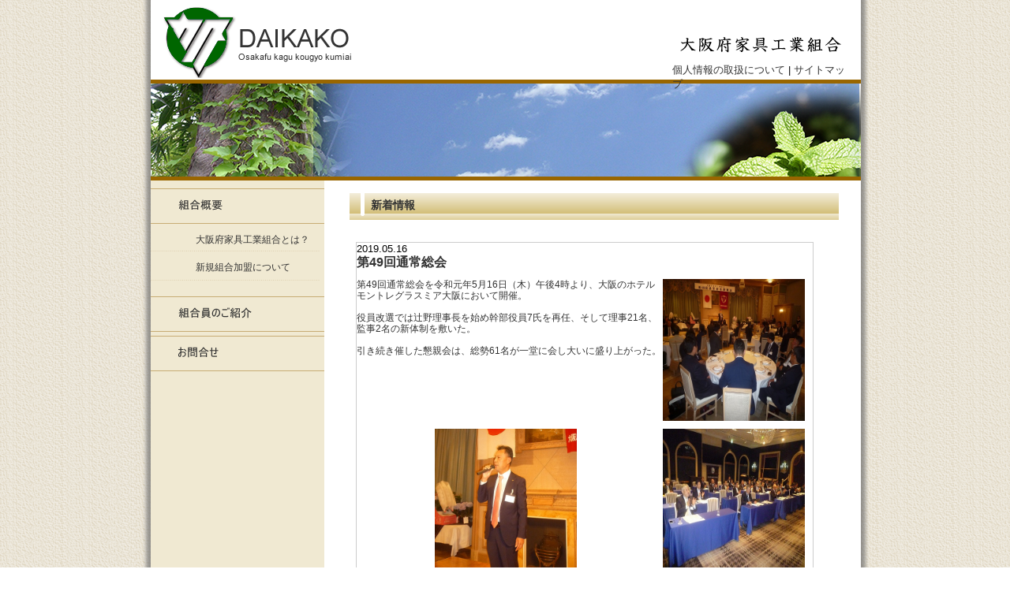

--- FILE ---
content_type: text/html
request_url: http://daikako.jp/topics/newslist.cgi?cate=1&code=20200312163837
body_size: 33453
content:
<!DOCTYPE html PUBLIC "-//W3C//DTD XHTML 1.0 Transitional//EN" "http://www.w3.org/TR/xhtml1/DTD/xhtml1-transitional.dtd">
<html xmlns="http://www.w3.org/1999/xhtml">
<head>
<meta http-equiv="Content-Type" content="text/html; charset=shift_jis" />

<title>大阪府家具工業組合 | お知らせ・更新情報</title>

<link rel="stylesheet" href="../css/top.css" type="text/css" media="all" />
<link rel="start" href="../index.html" title="大阪府家具工業組合" />
<link rel="index" href="../index.html" title="大阪府家具工業組合 トップページ" />
<style type="text/css">
<!--
-->
</style>
</head>
<body id="sitemap">
<div id="wrapper">
  <div id="header">
    <p id="logomark"><a href="../index.html">DAIKAKO Osaka kagu kougyo kumiai</a></p>
    <p id="logotext"><a href="../index.html">大阪家具工業組合</a></p>
    <ul id="headmenu">
      <li><a href="../privercy/index.html">個人情報の取扱について</a> | </li>
      <li><a href="../sitemap/index.html">サイトマップ</a></li>
    </ul>
    <div id="main_img"><img src="../images/about_top.png" width="900" height="128" /></div>
  </div>
  <div id="contents">
    <div id="side">
      <ul id="navi">
        <li id="navi_union"><a href="../about/index.html">組合概要</a></li>
        <li id="navi_about"><a href="../about/index.html">大阪府家具工業組合とは？</a></li>
        <li id="navi_join"><a href="../join/index.html">新規組合加盟について</a></li>
        <li id="navi_member"><a href="../member/index.html">組合員のご紹介</a></li>
        <li id="mavi_contact"><a href="../contact/index.html">お問合せ</a></li>
      </ul>
	  <p>&nbsp;</p>
	  <p>&nbsp;</p>
	  <p>&nbsp;</p>
	  <p>&nbsp;</p>
	  <p>&nbsp;</p>
	  <p>&nbsp;</p>
	  <p>&nbsp;</p>
	  <p>&nbsp;</p>
	  <p>&nbsp;</p>
	  <p>&nbsp;</p>
	  <p id="address">大阪府家具工業組合<br />
大阪市浪速区幸町1-2-21<br />
　　　　　　　
トーホービル5Ｆ<br />
TEL：06-6561-4401<br />
FAX：06-6562-1994</p>
    </div>
    <div id="main">
	

      <div class="main_contents">
        <h1>新着情報</h1>
    <div id="topics">
         <table width="100%" cellpadding="0" cellspacing="10">
            <tr>
              <td>
		<a name=20200312163837>
	    <table width="580"  border="0" cellspacing="10" cellpadding="10" style="margin:0 0 15px 0; border:solid 1px;border-color:#CCCCCC;">
	      <tr>
	        <td colspan="2">
						<div style="margin-bottom:10px;">
						2019.05.16<br>
						<span style="font-size:16px;font-weight:bold; color:#333333;">第49回通常総会</span>						</div></td>
	      </tr>
	      <tr>
	        <td align="left" valign="top">
            
	         <div align="left"><span style="line-height:120%; color:#333333;font-size:12px;">第49回通常総会を令和元年5月16日（木）午後4時より、大阪のホテルモントレグラスミア大阪において開催。<br><br>役員改選では辻野理事長を始め幹部役員7氏を再任、そして理事21名、監事2名の新体制を敷いた。<br><br>引き続き催した懇親会は、総勢61名が一堂に会し大いに盛り上がった。</span> </div>
            </td>
	        <td align="center"><img src="../newsimg/20200312163837_1.jpg" border="0" alt="" style="margin:0 10px 10px 0;width:180px;"></td>
  </tr>
	      <tr>
	        <td align="center"><img src="../newsimg/20200312163837_3.jpg" border="0" alt="" style="margin:0 10px 10px 0;width:180px;"></td>
	        <td align="center"><img src="../newsimg/20200312163837_2.jpg" border="0" alt="" style="margin:0 10px 10px 0;width:180px;"></td>
	      </tr>
	    </table>
	
		<a name=20200312164306>
	    <table width="580"  border="0" cellspacing="10" cellpadding="10" style="margin:0 0 15px 0; border:solid 1px;border-color:#CCCCCC;">
	      <tr>
	        <td colspan="2">
						<div style="margin-bottom:10px;">
						2019.04.19<br>
						<span style="font-size:16px;font-weight:bold; color:#333333;">青年部会（総会）</span>						</div></td>
	      </tr>
	      <tr>
	        <td align="left" valign="top">
            
	         <div align="left"><span style="line-height:120%; color:#333333;font-size:12px;">組合員・賛助会員の若手経営者、二世あるいは後継者らで構成する青年部の部会（総会）が、平成31年4月19日（金）午後6時より、大阪の大家連会議室において開催した。<br><br>新部長に吉永氏、新副部長に西野氏を選任、2TOP体制のもと新たなスタートを切った。<br><br>会場を移しての懇親会はOB・現役合わせて25名が参集、賑々しく繰り広げられた。</span> </div>
            </td>
	        <td align="center"><img src="../newsimg/20200312164306_1.jpg" border="0" alt="" style="margin:0 10px 10px 0;width:180px;"></td>
  </tr>
	      <tr>
	        <td align="center"><img src="../newsimg/20200312164306_3.jpg" border="0" alt="" style="margin:0 10px 10px 0;width:180px;"></td>
	        <td align="center"><img src="../newsimg/20200312164306_2.jpg" border="0" alt="" style="margin:0 10px 10px 0;width:180px;"></td>
	      </tr>
	    </table>
	
		<a name=20190407102527>
	    <table width="580"  border="0" cellspacing="10" cellpadding="10" style="margin:0 0 15px 0; border:solid 1px;border-color:#CCCCCC;">
	      <tr>
	        <td colspan="2">
						<div style="margin-bottom:10px;">
						2018.05.16<br>
						<span style="font-size:16px;font-weight:bold; color:#333333;">第48回通常総会</span>						</div></td>
	      </tr>
	      <tr>
	        <td align="left" valign="top">
            
	         <div align="left"><span style="line-height:120%; color:#333333;font-size:12px;">第48回通常総会が5月16日&amp;#12844;午後４時30分より、大阪のホテルモントレグラスミア大阪において盛大に開催。辻野隆文理事長のもと総会は、上程議案全てを可決承認する。続いて午後6時開宴の懇親会では、関係者70名が恒例の花の大抽選会で大いに盛り上がる。</span> </div>
            </td>
	        <td align="center"><img src="../newsimg/20190407102527_1.jpg" border="0" alt="" style="margin:0 10px 10px 0;width:180px;"></td>
  </tr>
	      <tr>
	        <td align="center"><img src="../newsimg/20190407102527_3.jpg" border="0" alt="" style="margin:0 10px 10px 0;width:180px;"></td>
	        <td align="center"><img src="../newsimg/20190407102527_2.jpg" border="0" alt="" style="margin:0 10px 10px 0;width:180px;"></td>
	      </tr>
	    </table>
	
		<a name=20190407103021>
	    <table width="580"  border="0" cellspacing="10" cellpadding="10" style="margin:0 0 15px 0; border:solid 1px;border-color:#CCCCCC;">
	      <tr>
	        <td colspan="2">
						<div style="margin-bottom:10px;">
						2018.04.28<br>
						<span style="font-size:16px;font-weight:bold; color:#333333;">青年部会</span>						</div></td>
	      </tr>
	      <tr>
	        <td align="left" valign="top">
            
	         <div align="left"><span style="line-height:120%; color:#333333;font-size:12px;">二世あるいは後継者候補・若手幹部らで構成する青年部の部会（総会）が、4月28日&amp;#12847;午後6時より、組合会議室で開催。土藏浩嗣部長のもと部会は、上程議案全てを可決承認する。また、場所を移し開かれた懇親会には23名が参集、賑々しく繰り広げられた</span> </div>
            </td>
	        <td align="center"><img src="../newsimg/20190407103021_1.jpg" border="0" alt="" style="margin:0 10px 10px 0;width:180px;"></td>
  </tr>
	      <tr>
	        <td align="center"><img src="../newsimg/20190407103021_3.jpg" border="0" alt="" style="margin:0 10px 10px 0;width:180px;"></td>
	        <td align="center"><img src="../newsimg/20190407103021_2.jpg" border="0" alt="" style="margin:0 10px 10px 0;width:180px;"></td>
	      </tr>
	    </table>
	
		<a name=20200312170423>
	    <table width="580"  border="0" cellspacing="10" cellpadding="10" style="margin:0 0 15px 0; border:solid 1px;border-color:#CCCCCC;">
	      <tr>
	        <td colspan="2">
						<div style="margin-bottom:10px;">
						2017.07.01<br>
						<span style="font-size:16px;font-weight:bold; color:#333333;">竹中大工道具館見学</span>						</div></td>
	      </tr>
	      <tr>
	        <td align="left" valign="top">
            
	         <div align="left"><span style="line-height:120%; color:#333333;font-size:12px;">研修のため、竹中大工道具館見学に訪問しました。</span> </div>
            </td>
	        <td align="center"><img src="../newsimg/20200312170423_1.jpg" border="0" alt="" style="margin:0 10px 10px 0;width:180px;"></td>
  </tr>
	      <tr>
	        <td align="center"></td>
	        <td align="center"></td>
	      </tr>
	    </table>
	
		<a name=20200312170348>
	    <table width="580"  border="0" cellspacing="10" cellpadding="10" style="margin:0 0 15px 0; border:solid 1px;border-color:#CCCCCC;">
	      <tr>
	        <td colspan="2">
						<div style="margin-bottom:10px;">
						2017.07.01<br>
						<span style="font-size:16px;font-weight:bold; color:#333333;">有馬温泉研修旅行</span>						</div></td>
	      </tr>
	      <tr>
	        <td align="left" valign="top">
            
	         <div align="left"><span style="line-height:120%; color:#333333;font-size:12px;">研修のため、有馬温泉に宿泊しました。</span> </div>
            </td>
	        <td align="center"><img src="../newsimg/20200312170348_1.jpg" border="0" alt="" style="margin:0 10px 10px 0;width:180px;"></td>
  </tr>
	      <tr>
	        <td align="center"></td>
	        <td align="center"></td>
	      </tr>
	    </table>
	
		<a name=20200312170042>
	    <table width="580"  border="0" cellspacing="10" cellpadding="10" style="margin:0 0 15px 0; border:solid 1px;border-color:#CCCCCC;">
	      <tr>
	        <td colspan="2">
						<div style="margin-bottom:10px;">
						2016.07.01<br>
						<span style="font-size:16px;font-weight:bold; color:#333333;">UCC工場見学</span>						</div></td>
	      </tr>
	      <tr>
	        <td align="left" valign="top">
            
	         <div align="left"><span style="line-height:120%; color:#333333;font-size:12px;">研修のため、UCC滋賀工場に見学に行きました。</span> </div>
            </td>
	        <td align="center"><img src="../newsimg/20200312170042_1.jpg" border="0" alt="" style="margin:0 10px 10px 0;width:180px;"></td>
  </tr>
	      <tr>
	        <td align="center"></td>
	        <td align="center"></td>
	      </tr>
	    </table>
	
		<a name=20200312165954>
	    <table width="580"  border="0" cellspacing="10" cellpadding="10" style="margin:0 0 15px 0; border:solid 1px;border-color:#CCCCCC;">
	      <tr>
	        <td colspan="2">
						<div style="margin-bottom:10px;">
						2016.07.01<br>
						<span style="font-size:16px;font-weight:bold; color:#333333;">オーストラリア海外研修</span>						</div></td>
	      </tr>
	      <tr>
	        <td align="left" valign="top">
            
	         <div align="left"><span style="line-height:120%; color:#333333;font-size:12px;">オーストラリアに海外研修に行きました。</span> </div>
            </td>
	        <td align="center"><img src="../newsimg/20200312165954_1.jpg" border="0" alt="" style="margin:0 10px 10px 0;width:180px;"></td>
  </tr>
	      <tr>
	        <td align="center"></td>
	        <td align="center"></td>
	      </tr>
	    </table>
	
		<a name=20200312170143>
	    <table width="580"  border="0" cellspacing="10" cellpadding="10" style="margin:0 0 15px 0; border:solid 1px;border-color:#CCCCCC;">
	      <tr>
	        <td colspan="2">
						<div style="margin-bottom:10px;">
						2015.07.01<br>
						<span style="font-size:16px;font-weight:bold; color:#333333;">ゴルフコンペを開催</span>						</div></td>
	      </tr>
	      <tr>
	        <td align="left" valign="top">
            
	         <div align="left"><span style="line-height:120%; color:#333333;font-size:12px;">ゴルフコンペを行い、親睦を深めました。</span> </div>
            </td>
	        <td align="center"><img src="../newsimg/20200312170143_1.jpg" border="0" alt="" style="margin:0 10px 10px 0;width:180px;"></td>
  </tr>
	      <tr>
	        <td align="center"></td>
	        <td align="center"></td>
	      </tr>
	    </table>
	
		<a name=20200312170113>
	    <table width="580"  border="0" cellspacing="10" cellpadding="10" style="margin:0 0 15px 0; border:solid 1px;border-color:#CCCCCC;">
	      <tr>
	        <td colspan="2">
						<div style="margin-bottom:10px;">
						2015.07.01<br>
						<span style="font-size:16px;font-weight:bold; color:#333333;">研修旅行</span>						</div></td>
	      </tr>
	      <tr>
	        <td align="left" valign="top">
            
	         <div align="left"><span style="line-height:120%; color:#333333;font-size:12px;">道後温泉に研修のための訪れました。</span> </div>
            </td>
	        <td align="center"><img src="../newsimg/20200312170113_1.jpg" border="0" alt="" style="margin:0 10px 10px 0;width:180px;"></td>
  </tr>
	      <tr>
	        <td align="center"></td>
	        <td align="center"></td>
	      </tr>
	    </table>
	
		<a name=20200312165238>
	    <table width="580"  border="0" cellspacing="10" cellpadding="10" style="margin:0 0 15px 0; border:solid 1px;border-color:#CCCCCC;">
	      <tr>
	        <td colspan="2">
						<div style="margin-bottom:10px;">
						2014.07.01<br>
						<span style="font-size:16px;font-weight:bold; color:#333333;">商品説明会</span>						</div></td>
	      </tr>
	      <tr>
	        <td align="left" valign="top">
            
	         <div align="left"><span style="line-height:120%; color:#333333;font-size:12px;"></span> </div>
            </td>
	        <td align="center"><img src="../newsimg/20200312165238_1.jpg" border="0" alt="" style="margin:0 10px 10px 0;width:180px;"></td>
  </tr>
	      <tr>
	        <td align="center"></td>
	        <td align="center"></td>
	      </tr>
	    </table>
	
		<a name=20200312164747>
	    <table width="580"  border="0" cellspacing="10" cellpadding="10" style="margin:0 0 15px 0; border:solid 1px;border-color:#CCCCCC;">
	      <tr>
	        <td colspan="2">
						<div style="margin-bottom:10px;">
						2014.07.01<br>
						<span style="font-size:16px;font-weight:bold; color:#333333;">青年部海外研修旅行</span>						</div></td>
	      </tr>
	      <tr>
	        <td align="left" valign="top">
            
	         <div align="left"><span style="line-height:120%; color:#333333;font-size:12px;">インドネシアバリ島に海外研修旅行に行きました。</span> </div>
            </td>
	        <td align="center"><img src="../newsimg/20200312164747_1.jpg" border="0" alt="" style="margin:0 10px 10px 0;width:180px;"></td>
  </tr>
	      <tr>
	        <td align="center"></td>
	        <td align="center"></td>
	      </tr>
	    </table>
	
		<a name=20200312164633>
	    <table width="580"  border="0" cellspacing="10" cellpadding="10" style="margin:0 0 15px 0; border:solid 1px;border-color:#CCCCCC;">
	      <tr>
	        <td colspan="2">
						<div style="margin-bottom:10px;">
						2014.07.01<br>
						<span style="font-size:16px;font-weight:bold; color:#333333;">商品勉強会</span>						</div></td>
	      </tr>
	      <tr>
	        <td align="left" valign="top">
            
	         <div align="left"><span style="line-height:120%; color:#333333;font-size:12px;"></span> </div>
            </td>
	        <td align="center"><img src="../newsimg/20200312164633_1.jpg" border="0" alt="" style="margin:0 10px 10px 0;width:180px;"></td>
  </tr>
	      <tr>
	        <td align="center"></td>
	        <td align="center"></td>
	      </tr>
	    </table>
	
		<a name=20200312164706>
	    <table width="580"  border="0" cellspacing="10" cellpadding="10" style="margin:0 0 15px 0; border:solid 1px;border-color:#CCCCCC;">
	      <tr>
	        <td colspan="2">
						<div style="margin-bottom:10px;">
						2013.07.01<br>
						<span style="font-size:16px;font-weight:bold; color:#333333;">オーリス社　工場見学</span>						</div></td>
	      </tr>
	      <tr>
	        <td align="left" valign="top">
            
	         <div align="left"><span style="line-height:120%; color:#333333;font-size:12px;"></span> </div>
            </td>
	        <td align="center"><img src="../newsimg/20200312164706_1.jpg" border="0" alt="" style="margin:0 10px 10px 0;width:180px;"></td>
  </tr>
	      <tr>
	        <td align="center"></td>
	        <td align="center"></td>
	      </tr>
	    </table>
	
		<a name=20121220140931>
	    <table width="580"  border="0" cellspacing="10" cellpadding="10" style="margin:0 0 15px 0; border:solid 1px;border-color:#CCCCCC;">
	      <tr>
	        <td colspan="2">
						<div style="margin-bottom:10px;">
						2012.12.20<br>
						<span style="font-size:16px;font-weight:bold; color:#333333;">青年部２０１２年忘年会</span>						</div></td>
	      </tr>
	      <tr>
	        <td align="left" valign="top">
            
	         <div align="left"><span style="line-height:120%; color:#333333;font-size:12px;">去る１２月８日、年末恒例の青年部忘年会を大阪・ナンバの道頓堀川沿いの「もつ鍋店」にて盛大に開催、青年部活動を通じ仕事に遊びに、そして人格形成に役立てた２０１２を振り返った。参加２０名。</span> </div>
            </td>
	        <td align="center"><img src="../newsimg/20121220140931_1.jpg" border="0" alt="" style="margin:0 10px 10px 0;width:180px;"></td>
  </tr>
	      <tr>
	        <td align="center"></td>
	        <td align="center"></td>
	      </tr>
	    </table>
	
		<a name=20121207112745>
	    <table width="580"  border="0" cellspacing="10" cellpadding="10" style="margin:0 0 15px 0; border:solid 1px;border-color:#CCCCCC;">
	      <tr>
	        <td colspan="2">
						<div style="margin-bottom:10px;">
						2012.12.07<br>
						<span style="font-size:16px;font-weight:bold; color:#333333;">忘年理事会を開催</span>						</div></td>
	      </tr>
	      <tr>
	        <td align="left" valign="top">
            
	         <div align="left"><span style="line-height:120%; color:#333333;font-size:12px;">年の瀬の12月6日（木）、堀江・燈花において「2012忘年理事会」を開催した。組合員・賛助会員、青年部関係者ら総勢34名が参加して、個人および公務に関する今年の出来事を回顧すると共に、希望に満ちた新年の飛躍と健闘、さらには元気な姿で再開することを誓い合いながら会は進んだ。</span> </div>
            </td>
	        <td align="center"><img src="../newsimg/20121207112745_1.jpg" border="0" alt="" style="margin:0 10px 10px 0;width:180px;"></td>
  </tr>
	      <tr>
	        <td align="center"><img src="../newsimg/20121207112745_3.jpg" border="0" alt="" style="margin:0 10px 10px 0;width:180px;"></td>
	        <td align="center"><img src="../newsimg/20121207112745_2.jpg" border="0" alt="" style="margin:0 10px 10px 0;width:180px;"></td>
	      </tr>
	    </table>
	
		<a name=20121207113738>
	    <table width="580"  border="0" cellspacing="10" cellpadding="10" style="margin:0 0 15px 0; border:solid 1px;border-color:#CCCCCC;">
	      <tr>
	        <td colspan="2">
						<div style="margin-bottom:10px;">
						2012.12.06<br>
						<span style="font-size:16px;font-weight:bold; color:#333333;">オーリス工場見学会</span>						</div></td>
	      </tr>
	      <tr>
	        <td align="left" valign="top">
            
	         <div align="left"><span style="line-height:120%; color:#333333;font-size:12px;">親組合と青年部合同による「工場見学会」を11月9日、23社から26名が参加のもと、兵庫県のオーリス本社工場において実施した。現地では、扉と人工加工ライン、ダイレクト印刷と邸別ピッキングラインを見学、有意義な成果を挙げた。</span> </div>
            </td>
	        <td align="center"><img src="../newsimg/20121207113738_1.jpg" border="0" alt="" style="margin:0 10px 10px 0;width:180px;"></td>
  </tr>
	      <tr>
	        <td align="center"></td>
	        <td align="center"></td>
	      </tr>
	    </table>
	
		<a name=20121126142040>
	    <table width="580"  border="0" cellspacing="10" cellpadding="10" style="margin:0 0 15px 0; border:solid 1px;border-color:#CCCCCC;">
	      <tr>
	        <td colspan="2">
						<div style="margin-bottom:10px;">
						2012.11.26<br>
						<span style="font-size:16px;font-weight:bold; color:#333333;">2013年新年互礼会のご案内</span>						</div></td>
	      </tr>
	      <tr>
	        <td align="left" valign="top">
            
	         <div align="left"><span style="line-height:120%; color:#333333;font-size:12px;">先にご案内のとおり、大阪家具業界人が一堂に会する２０１３年新年互礼会が、来る１月１７日（水）午後５時より、大阪・難波のスイスホテル南海大阪において開催されます。２０１３年頭を飾る新年互礼会へ、組合員・賛助会員・青年部員・青年部賛助会員の皆さまにおかれましては、奮ってご参加ください。</span> </div>
            </td>
	        <td align="center"></td>
  </tr>
	      <tr>
	        <td align="center"></td>
	        <td align="center"></td>
	      </tr>
	    </table>
	
		<a name=20120803145226>
	    <table width="580"  border="0" cellspacing="10" cellpadding="10" style="margin:0 0 15px 0; border:solid 1px;border-color:#CCCCCC;">
	      <tr>
	        <td colspan="2">
						<div style="margin-bottom:10px;">
						2012.08.03<br>
						<span style="font-size:16px;font-weight:bold; color:#333333;">納涼懇親会を開催</span>						</div></td>
	      </tr>
	      <tr>
	        <td align="left" valign="top">
            
	         <div align="left"><span style="line-height:120%; color:#333333;font-size:12px;">７月２７日（金）理事会の後に納涼懇親会を開催しました。<br>今回もたくさんの組合員さん、賛助会員さんに集まっていただき<br>楽しい語らいの場となりました。<br>堀江 燈花にて</span> </div>
            </td>
	        <td align="center"><img src="../newsimg/20120803145226_1.jpg" border="0" alt="" style="margin:0 10px 10px 0;width:180px;"></td>
  </tr>
	      <tr>
	        <td align="center"><img src="../newsimg/20120803145226_3.jpg" border="0" alt="" style="margin:0 10px 10px 0;width:180px;"></td>
	        <td align="center"><img src="../newsimg/20120803145226_2.jpg" border="0" alt="" style="margin:0 10px 10px 0;width:180px;"></td>
	      </tr>
	    </table>
	
		<a name=20120803145503>
	    <table width="580"  border="0" cellspacing="10" cellpadding="10" style="margin:0 0 15px 0; border:solid 1px;border-color:#CCCCCC;">
	      <tr>
	        <td colspan="2">
						<div style="margin-bottom:10px;">
						2012.08.02<br>
						<span style="font-size:16px;font-weight:bold; color:#333333;">納涼懇親会を開催</span>						</div></td>
	      </tr>
	      <tr>
	        <td align="left" valign="top">
            
	         <div align="left"><span style="line-height:120%; color:#333333;font-size:12px;"></span> </div>
            </td>
	        <td align="center"><img src="../newsimg/20120803145503_1.jpg" border="0" alt="" style="margin:0 10px 10px 0;width:180px;"></td>
  </tr>
	      <tr>
	        <td align="center"><img src="../newsimg/20120803145503_3.jpg" border="0" alt="" style="margin:0 10px 10px 0;width:180px;"></td>
	        <td align="center"><img src="../newsimg/20120803145503_2.jpg" border="0" alt="" style="margin:0 10px 10px 0;width:180px;"></td>
	      </tr>
	    </table>
	
		<a name=20120713151634>
	    <table width="580"  border="0" cellspacing="10" cellpadding="10" style="margin:0 0 15px 0; border:solid 1px;border-color:#CCCCCC;">
	      <tr>
	        <td colspan="2">
						<div style="margin-bottom:10px;">
						2012.07.13<br>
						<span style="font-size:16px;font-weight:bold; color:#333333;">工場見学会を開催</span>						</div></td>
	      </tr>
	      <tr>
	        <td align="left" valign="top">
            
	         <div align="left"><span style="line-height:120%; color:#333333;font-size:12px;">梅雨晴れの晴天にめぐまれた７月１０日（火）、工業用機械刃物の<br>総合メーカーで国内シェア№１の兼房㈱（愛知県丹羽郡）の工場見<br>学会を開催しました。<br><br>午前９時、事務局前より貸し切りバスで出発、途中昼食をとり午後<br>１時工場へ到着。<br>着後、兼房㈱渡邉社長の挨拶、会社概要の説明に続き、広大かつ整<br>然とした工場を約１時間かけ見学、担当の方には参加者からの質問<br>に終始熱心にご説明いただきました。<br>また製品紹介、質疑応答の際にも時間をオーバーして活発な意見が<br>交わされました。<br>正面玄関で記念撮影後、３時４０分工場を後にしました。<br></span> </div>
            </td>
	        <td align="center"><img src="../newsimg/20120713151634_1.jpg" border="0" alt="" style="margin:0 10px 10px 0;width:180px;"></td>
  </tr>
	      <tr>
	        <td align="center"></td>
	        <td align="center"></td>
	      </tr>
	    </table>
	
		<a name=20120528135247>
	    <table width="580"  border="0" cellspacing="10" cellpadding="10" style="margin:0 0 15px 0; border:solid 1px;border-color:#CCCCCC;">
	      <tr>
	        <td colspan="2">
						<div style="margin-bottom:10px;">
						2012.05.28<br>
						<span style="font-size:16px;font-weight:bold; color:#333333;">青年部総会（部会）を開催</span>						</div></td>
	      </tr>
	      <tr>
	        <td align="left" valign="top">
            
	         <div align="left"><span style="line-height:120%; color:#333333;font-size:12px;">親会に続いて５月２６日（土）スタンド割烹 日本にて<br>青年部の総会が開催されました。</span> </div>
            </td>
	        <td align="center"><img src="../newsimg/20120528135247_1.jpg" border="0" alt="" style="margin:0 10px 10px 0;width:180px;"></td>
  </tr>
	      <tr>
	        <td align="center"></td>
	        <td align="center"><img src="../newsimg/20120528135247_2.jpg" border="0" alt="" style="margin:0 10px 10px 0;width:180px;"></td>
	      </tr>
	    </table>
	
		<a name=20120528134922>
	    <table width="580"  border="0" cellspacing="10" cellpadding="10" style="margin:0 0 15px 0; border:solid 1px;border-color:#CCCCCC;">
	      <tr>
	        <td colspan="2">
						<div style="margin-bottom:10px;">
						2012.05.28<br>
						<span style="font-size:16px;font-weight:bold; color:#333333;">青年部総会を開催</span>						</div></td>
	      </tr>
	      <tr>
	        <td align="left" valign="top">
            
	         <div align="left"><span style="line-height:120%; color:#333333;font-size:12px;"></span> </div>
            </td>
	        <td align="center"><img src="../newsimg/20120528134922_1.jpg" border="0" alt="" style="margin:0 10px 10px 0;width:180px;"></td>
  </tr>
	      <tr>
	        <td align="center"><img src="../newsimg/20120528134922_3.jpg" border="0" alt="" style="margin:0 10px 10px 0;width:180px;"></td>
	        <td align="center"><img src="../newsimg/20120528134922_2.jpg" border="0" alt="" style="margin:0 10px 10px 0;width:180px;"></td>
	      </tr>
	    </table>
	
		<a name=20120528134436>
	    <table width="580"  border="0" cellspacing="10" cellpadding="10" style="margin:0 0 15px 0; border:solid 1px;border-color:#CCCCCC;">
	      <tr>
	        <td colspan="2">
						<div style="margin-bottom:10px;">
						2012.05.28<br>
						<span style="font-size:16px;font-weight:bold; color:#333333;">青年部総会を開催</span>						</div></td>
	      </tr>
	      <tr>
	        <td align="left" valign="top">
            
	         <div align="left"><span style="line-height:120%; color:#333333;font-size:12px;"></span> </div>
            </td>
	        <td align="center"><img src="../newsimg/20120528134436_1.jpg" border="0" alt="" style="margin:0 10px 10px 0;width:180px;"></td>
  </tr>
	      <tr>
	        <td align="center"><img src="../newsimg/20120528134436_3.jpg" border="0" alt="" style="margin:0 10px 10px 0;width:180px;"></td>
	        <td align="center"><img src="../newsimg/20120528134436_2.jpg" border="0" alt="" style="margin:0 10px 10px 0;width:180px;"></td>
	      </tr>
	    </table>
	
		<a name=20120528114607>
	    <table width="580"  border="0" cellspacing="10" cellpadding="10" style="margin:0 0 15px 0; border:solid 1px;border-color:#CCCCCC;">
	      <tr>
	        <td colspan="2">
						<div style="margin-bottom:10px;">
						2012.05.28<br>
						<span style="font-size:16px;font-weight:bold; color:#333333;">第４２回通常総会を開催</span>						</div></td>
	      </tr>
	      <tr>
	        <td align="left" valign="top">
            
	         <div align="left"><span style="line-height:120%; color:#333333;font-size:12px;">５月２１日（月）ホテルモントレ グラスミア大阪にて第４２回通常総会を<br>開催しました。<br><br>続いて行われた懇親会では胡蝶蘭や季節の花々に囲まれて恒例の<br>花の抽選会が始まり一気に会場が盛り上がりました。<br><br>お忙しい中たくさんの方々にご参加をいただきありがとうございました。<br></span> </div>
            </td>
	        <td align="center"><img src="../newsimg/20120528114607_1.jpg" border="0" alt="" style="margin:0 10px 10px 0;width:180px;"></td>
  </tr>
	      <tr>
	        <td align="center"><img src="../newsimg/20120528114607_3.jpg" border="0" alt="" style="margin:0 10px 10px 0;width:180px;"></td>
	        <td align="center"><img src="../newsimg/20120528114607_2.jpg" border="0" alt="" style="margin:0 10px 10px 0;width:180px;"></td>
	      </tr>
	    </table>
	
		<a name=20120528112643>
	    <table width="580"  border="0" cellspacing="10" cellpadding="10" style="margin:0 0 15px 0; border:solid 1px;border-color:#CCCCCC;">
	      <tr>
	        <td colspan="2">
						<div style="margin-bottom:10px;">
						2012.05.28<br>
						<span style="font-size:16px;font-weight:bold; color:#333333;">第４２回通常総会を開催</span>						</div></td>
	      </tr>
	      <tr>
	        <td align="left" valign="top">
            
	         <div align="left"><span style="line-height:120%; color:#333333;font-size:12px;"></span> </div>
            </td>
	        <td align="center"><img src="../newsimg/20120528112643_1.jpg" border="0" alt="" style="margin:0 10px 10px 0;width:180px;"></td>
  </tr>
	      <tr>
	        <td align="center"><img src="../newsimg/20120528112643_3.jpg" border="0" alt="" style="margin:0 10px 10px 0;width:180px;"></td>
	        <td align="center"><img src="../newsimg/20120528112643_2.jpg" border="0" alt="" style="margin:0 10px 10px 0;width:180px;"></td>
	      </tr>
	    </table>
	
		<a name=20120528112353>
	    <table width="580"  border="0" cellspacing="10" cellpadding="10" style="margin:0 0 15px 0; border:solid 1px;border-color:#CCCCCC;">
	      <tr>
	        <td colspan="2">
						<div style="margin-bottom:10px;">
						2012.05.28<br>
						<span style="font-size:16px;font-weight:bold; color:#333333;">第４２回通常総会を開催</span>						</div></td>
	      </tr>
	      <tr>
	        <td align="left" valign="top">
            
	         <div align="left"><span style="line-height:120%; color:#333333;font-size:12px;"></span> </div>
            </td>
	        <td align="center"><img src="../newsimg/20120528112353_1.jpg" border="0" alt="" style="margin:0 10px 10px 0;width:180px;"></td>
  </tr>
	      <tr>
	        <td align="center"><img src="../newsimg/20120528112353_3.jpg" border="0" alt="" style="margin:0 10px 10px 0;width:180px;"></td>
	        <td align="center"><img src="../newsimg/20120528112353_2.jpg" border="0" alt="" style="margin:0 10px 10px 0;width:180px;"></td>
	      </tr>
	    </table>
	
		<a name=20120509101547>
	    <table width="580"  border="0" cellspacing="10" cellpadding="10" style="margin:0 0 15px 0; border:solid 1px;border-color:#CCCCCC;">
	      <tr>
	        <td colspan="2">
						<div style="margin-bottom:10px;">
						2012.05.09<br>
						<span style="font-size:16px;font-weight:bold; color:#333333;">第８６回ＯＫＫゴルフコンペを開催</span>						</div></td>
	      </tr>
	      <tr>
	        <td align="left" valign="top">
            
	         <div align="left"><span style="line-height:120%; color:#333333;font-size:12px;">４月１２日（木）花屋敷ゴルフ倶楽部ひろのコースにて<br>第８６回ＯＫＫゴルフコンペが１９名参加のもと開催されました。<br><br>優勝は北村宗和氏（大和工業㈱社長）、２位は増本忠次氏<br>（シーホネンス㈱社長）でした。</span> </div>
            </td>
	        <td align="center"><img src="../newsimg/20120509101547_1.jpg" border="0" alt="" style="margin:0 10px 10px 0;width:180px;"></td>
  </tr>
	      <tr>
	        <td align="center"></td>
	        <td align="center"><img src="../newsimg/20120509101547_2.jpg" border="0" alt="" style="margin:0 10px 10px 0;width:180px;"></td>
	      </tr>
	    </table>
	
		<a name=20120425152535>
	    <table width="580"  border="0" cellspacing="10" cellpadding="10" style="margin:0 0 15px 0; border:solid 1px;border-color:#CCCCCC;">
	      <tr>
	        <td colspan="2">
						<div style="margin-bottom:10px;">
						2012.04.25<br>
						<span style="font-size:16px;font-weight:bold; color:#333333;">第４２回通常総会の案内</span>						</div></td>
	      </tr>
	      <tr>
	        <td align="left" valign="top">
            
	         <div align="left"><span style="line-height:120%; color:#333333;font-size:12px;">すでに組合員、賛助会員の皆様にはご案内いたしておりますが、来る<br>５月２１日（月）午後４時３０分よりホテルモントレグラスミア大阪において<br>「第４２回通常総会」を開催いたします。<br>懇親会は午後６時からとなっております。<br><br>お申込は５月８日（火）までに同封のはがきにてお願い致します。<br>今回もたくさんの方のご出席をお待ちしております。</span> </div>
            </td>
	        <td align="center"><img src="../newsimg/20120425152535_1.jpg" border="0" alt="" style="margin:0 10px 10px 0;width:180px;"></td>
  </tr>
	      <tr>
	        <td align="center"></td>
	        <td align="center"></td>
	      </tr>
	    </table>
	 </td>
            </tr>
            </table>
        </div>
    </div>
        </div>
    </div>
  
<div id="footer">
    <ul id="footermenu">
      <li><a href="../index.html">HOME</a> | </li>
      <li><a href="../cherry/index.html">組合概要</a> |</li>
      <li><a href="../about/index.html">大阪府家具工業組合とは</a> | </li>
      <li><a href="../join/index.html">新規組合加盟について</a> | </li>
      <li><a href="../member/index.html">組合員のご紹介</a> | </li>
      <li><a href="#">青年部のご紹介</a></li>
      <li><a href="../contact/index.html">お問合せ</a> | </li>
      <li><a href="../privercy/index.html">個人情報の取扱について</a> | </li>
      <li><a href="../sitemap/index.html">サイトマップ</a></li>
    </ul>
  </div>
  </div>
  
  <p id="copy">Copyright 2009 DAIKAKO All rights reserved. </p>
  
</div>
</body>
</html>


--- FILE ---
content_type: text/css
request_url: http://daikako.jp/css/top.css
body_size: 427
content:
@import url(reset.css); 
@import url(common.css); 
 #index h1{
	background-image: url(../images/h1_top.png);
	background-repeat:no-repeat;
	text-indent:-9999px;
	padding:0px 0px 0px 0px;
}

.news{
	margin: 10px 0px 200px 50px;
}

.news li{
	margin:0px 0px 18px 0px;
	background-image: url(../images/list_square.png);
	background-repeat: no-repeat;
	padding:0px 0px 0px 30px;
	background-position:0px 5px;
}


--- FILE ---
content_type: text/css
request_url: http://daikako.jp/css/common.css
body_size: 5010
content:
/* 全体部分開始 */

body{
	background-image: url(../images/body_bg.png);
	margin:0 auto;
	font-family:"ＭＳ Ｐゴシック","MS PGothic",Sans-Serif;
	font-size:13px;
}

a:link{
	text-decoration:none;
	color:#333333;
}
a:visited{
	text-decoration:none;
	color:#333333;

}

#wrapper{
	background-image: url(../images/contents_bg.png);
	background-repeat: repeat-y;
	width:937px;
	margin:0 auto;
	position:relative;
	
}

/* 全体部分終了 */

/* 見出しタグ開始 */

h1{
	background-image:url(../images/h1_back.png);
	background-repeat:no-repeat;
	font-size:14px;
	font-weight:bold;
	width:620px;
	height:35px;
	background-repeat:no-repeat;
	padding:8px 0px 0px 27px;
	background-position: 0px 0px;
	font-family:Arial, Helvetica, sans-serif;
	color:#333333;
	margin:15px 0px 0px 32px;
}

#index h2,#about h2,#member h2,#union h2{
	background-image:url(../images/h2_back.png);
	background-repeat: no-repeat;
	width:620px;
	height:26px;
	background-position: 0px 0px;
	padding:7px 0px 0px 17px;
	margin:15px 0px 10px 32px;
	font-size:15px;
	font-weight:bold;
}

h3{
	color:#996600;
	font-size: 15px;
	font-weight: bold;
	padding:0px 0px 3px 10px;
	border-bottom:solid 2px #996600;
	width:620px;
	margin:0px 0px 0px 30px;
	
}

/* 見出しタグ終了 */

/* ヘッダー部分開始 */

#header{
}

#logomark{
	text-indent:-9999px;
	background-image:url(../images/logo.png);
	background-repeat:no-repeat;
	width:243px;
	height:99px;
	margin:0px 0px 2px 30px;
	background-position: 0px 4px;
}

#logomark a{
	display:block;
	width:243px;
	height:99px;
	overflow:hidden;
	  outline: none;
}

#logotext{
	text-indent:-9999px;
	background-image:url(../images/logotext.png);
	background-repeat:no-repeat;
	width:204px;
	height:20px;
	position:absolute;
	top: 47px;
	left: 690px;
}

#headmenu{
	left: 680px;
	top: 80px;
	position:absolute;
	width:220px;
	margin:0px 20px 0px 0px;
}

#headmenu li{
	display:inline;
}

#main_img{
	margin:0px 0px 0px 19px;
}

/* ヘッダー部分終了 */

#contents{
	width:899px;
	margin:0 auto;
	padding:0px 19px 3px 19px;
	float:left;
	overflow:hidden;
	background-image:url(../images/side_bg.png);
	background-repeat:repeat-y;
	background-position:19px 0px;
}


/* サイド部分開始 */

#side{
	background-color:#F0E9D2;
	width:220px;
	float:left;
	margin:0;
	padding:0px 0px 3px 0px;
	_zoom: 1;  
    overflow: hidden; 
}

#navi a{
	width:220px;
	display:block;
	font-size:12px;
	overflow:hidden;
	  outline: none;
}

#navi_union{
	text-indent:-9999px;
	background-image:url(../images/union.png);
	background-repeat:no-repeat;
	padding:13px 0px 13px 20px;
	background-position:35px 13px;
	border-top:solid 1px #C7AC74;
	border-bottom:solid 1px #C7AC74;
	margin:10px 0px 0px 0px;

}

#navi_about{
	width:214px;
	padding:12px 0px 15px 57px;
	background-image:url(../images/line_bottom.png);
	background-repeat:no-repeat;
	background-position:0px 34px;
}

#navi_join{
	width:214px;
	padding:3px 0px 15px 57px;
	background-image:url(../images/line_bottom.png);
	background-repeat:no-repeat;
	background-position:0px 27px;
}

#navi_member{
	text-indent:-9999px;
	background-image:url(../images/member.png);
	background-repeat:no-repeat;
	padding:13px 0px 13px 20px;
	background-position:35px 13px;
	border-top:solid 1px #C7AC74;
	border-bottom:solid 1px #C7AC74;
	margin:13px 0px 0px 0px;
}

#mavi_contact{
	text-indent:-9999px;
	background-image:url(../images/contact.png);
	background-repeat:no-repeat;
	padding:13px 0px 13px 20px;
	background-position:35px 13px;
	border-top:solid 1px #C7AC74;
	border-bottom:solid 1px #C7AC74;
	margin:5px 0px 0px 0px;
}

#address{
	margin:0px auto 0px auto;
	padding:0px 0px 0px 18px;
	width:200px;
	bottom:90px;
	position: absolute;
	line-height: 140%;
}

#name{
	font-weight:bold;
	font-size:14px;
}

#right_align{
	text-align:right;
	margin:0px 0px 0px 60px;
	
}

/* サイド部分終了 */

/* メイン部分開始 */

#main{
	float:right;
	width:679px;
	margin:0;
	padding:0px 0px 3px 0px;
	}

/* メイン部分終了 */


/* フッタ部分開始 */

#footer{
	clear:both;
	width:840px;
	margin:0 auto;
	background-image:url(../images/footer_line.png);
	background-repeat:no-repeat;
	background-position:0px 4px;
	}

#footermenu{
	width:560px;
	padding:25px 0px 20px 0px;
	text-align:center;
	margin:0 auto;
}

#footermenu li{
	display:inline;
	padding:5px 0px 0px 0px;
	font-size:12px;
}

#footermenu li a{
	line-height: 150%;
}

#copy{
	text-align:center;
	background-image:url(../images/bg_end.png);
	background-repeat:no-repeat;
	background-position:0px -3px;
	height:38px;
	width:937px;
	margin:0px auto;
	padding:0px 0px 0px 0px;
	font-size:11px;
	
}
	
/* フッタ部分終了 */

/* topics開始 */
#topics {
	width: 580px;
	padding-left: 40px;
	margin-top: 20px;
	padding-bo
	ttom: 100px;
}

/* topics分終了 */
